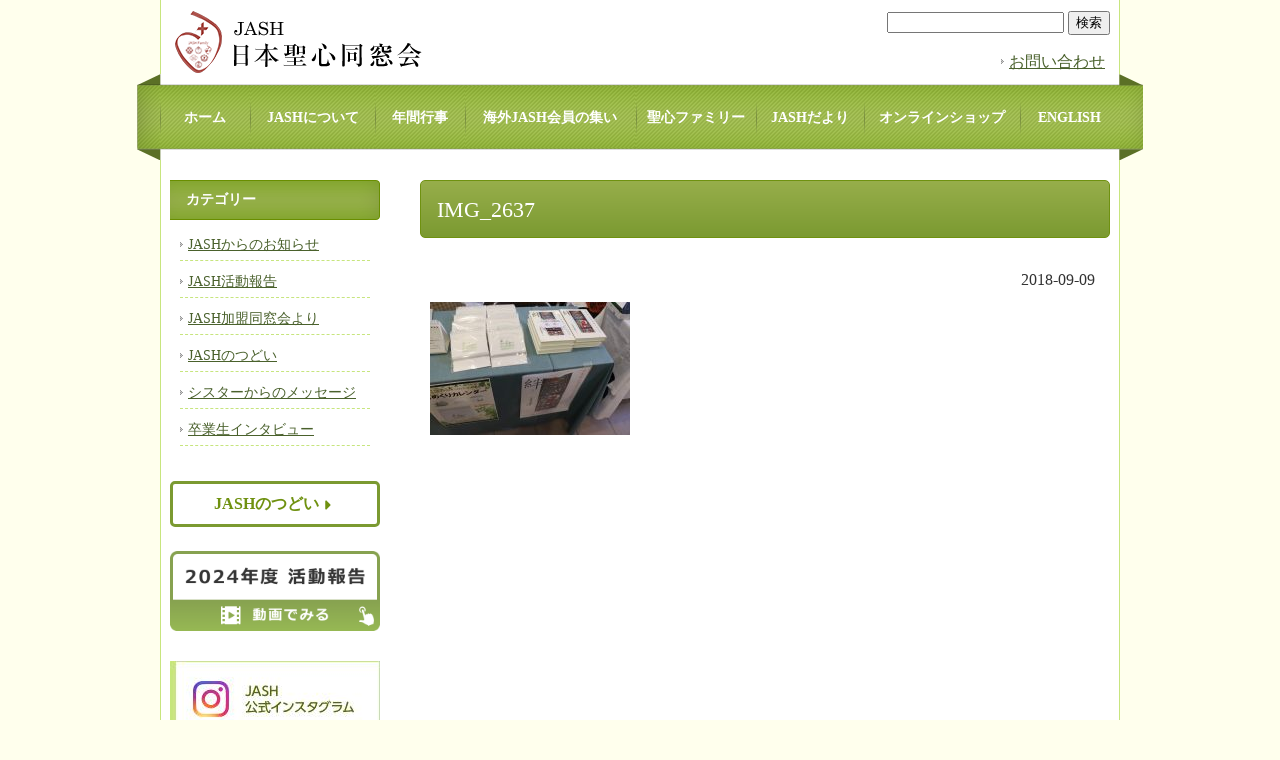

--- FILE ---
content_type: text/html; charset=UTF-8
request_url: https://www.jash316.com/report/jash-report/2018/20180910_6414/attachment/img_2637
body_size: 6803
content:
<!DOCTYPE html>
<html lang="ja">
<head prefix="og: http://ogp.me/ns#">
<meta charset="UTF-8">
<meta name="viewport" content="width=device-width, initial-scale=1">
<meta name="keyword" content="Sacred Hearts,JASH,聖心,同窓会" />
<meta name="description" content="IMG_2637 - 日本聖心同窓会（JASH）のウェブサイトです" />
<title>IMG_2637 - 日本聖心同窓会（JASH）ウェブサイト</title>
<script src='https://ajax.googleapis.com/ajax/libs/jquery/3.6.0/jquery.min.js'></script>
<link rel="icon" href="https://www.jash316.com/wp-content/themes/jash/images/favicon.ico" />
<meta name='robots' content='max-image-preview:large' />
	<style>img:is([sizes="auto" i], [sizes^="auto," i]) { contain-intrinsic-size: 3000px 1500px }</style>
	<script type="text/javascript">
/* <![CDATA[ */
window._wpemojiSettings = {"baseUrl":"https:\/\/s.w.org\/images\/core\/emoji\/15.0.3\/72x72\/","ext":".png","svgUrl":"https:\/\/s.w.org\/images\/core\/emoji\/15.0.3\/svg\/","svgExt":".svg","source":{"concatemoji":"https:\/\/www.jash316.com\/wp-includes\/js\/wp-emoji-release.min.js?ver=6.7.4"}};
/*! This file is auto-generated */
!function(i,n){var o,s,e;function c(e){try{var t={supportTests:e,timestamp:(new Date).valueOf()};sessionStorage.setItem(o,JSON.stringify(t))}catch(e){}}function p(e,t,n){e.clearRect(0,0,e.canvas.width,e.canvas.height),e.fillText(t,0,0);var t=new Uint32Array(e.getImageData(0,0,e.canvas.width,e.canvas.height).data),r=(e.clearRect(0,0,e.canvas.width,e.canvas.height),e.fillText(n,0,0),new Uint32Array(e.getImageData(0,0,e.canvas.width,e.canvas.height).data));return t.every(function(e,t){return e===r[t]})}function u(e,t,n){switch(t){case"flag":return n(e,"\ud83c\udff3\ufe0f\u200d\u26a7\ufe0f","\ud83c\udff3\ufe0f\u200b\u26a7\ufe0f")?!1:!n(e,"\ud83c\uddfa\ud83c\uddf3","\ud83c\uddfa\u200b\ud83c\uddf3")&&!n(e,"\ud83c\udff4\udb40\udc67\udb40\udc62\udb40\udc65\udb40\udc6e\udb40\udc67\udb40\udc7f","\ud83c\udff4\u200b\udb40\udc67\u200b\udb40\udc62\u200b\udb40\udc65\u200b\udb40\udc6e\u200b\udb40\udc67\u200b\udb40\udc7f");case"emoji":return!n(e,"\ud83d\udc26\u200d\u2b1b","\ud83d\udc26\u200b\u2b1b")}return!1}function f(e,t,n){var r="undefined"!=typeof WorkerGlobalScope&&self instanceof WorkerGlobalScope?new OffscreenCanvas(300,150):i.createElement("canvas"),a=r.getContext("2d",{willReadFrequently:!0}),o=(a.textBaseline="top",a.font="600 32px Arial",{});return e.forEach(function(e){o[e]=t(a,e,n)}),o}function t(e){var t=i.createElement("script");t.src=e,t.defer=!0,i.head.appendChild(t)}"undefined"!=typeof Promise&&(o="wpEmojiSettingsSupports",s=["flag","emoji"],n.supports={everything:!0,everythingExceptFlag:!0},e=new Promise(function(e){i.addEventListener("DOMContentLoaded",e,{once:!0})}),new Promise(function(t){var n=function(){try{var e=JSON.parse(sessionStorage.getItem(o));if("object"==typeof e&&"number"==typeof e.timestamp&&(new Date).valueOf()<e.timestamp+604800&&"object"==typeof e.supportTests)return e.supportTests}catch(e){}return null}();if(!n){if("undefined"!=typeof Worker&&"undefined"!=typeof OffscreenCanvas&&"undefined"!=typeof URL&&URL.createObjectURL&&"undefined"!=typeof Blob)try{var e="postMessage("+f.toString()+"("+[JSON.stringify(s),u.toString(),p.toString()].join(",")+"));",r=new Blob([e],{type:"text/javascript"}),a=new Worker(URL.createObjectURL(r),{name:"wpTestEmojiSupports"});return void(a.onmessage=function(e){c(n=e.data),a.terminate(),t(n)})}catch(e){}c(n=f(s,u,p))}t(n)}).then(function(e){for(var t in e)n.supports[t]=e[t],n.supports.everything=n.supports.everything&&n.supports[t],"flag"!==t&&(n.supports.everythingExceptFlag=n.supports.everythingExceptFlag&&n.supports[t]);n.supports.everythingExceptFlag=n.supports.everythingExceptFlag&&!n.supports.flag,n.DOMReady=!1,n.readyCallback=function(){n.DOMReady=!0}}).then(function(){return e}).then(function(){var e;n.supports.everything||(n.readyCallback(),(e=n.source||{}).concatemoji?t(e.concatemoji):e.wpemoji&&e.twemoji&&(t(e.twemoji),t(e.wpemoji)))}))}((window,document),window._wpemojiSettings);
/* ]]> */
</script>
<style id='wp-emoji-styles-inline-css' type='text/css'>

	img.wp-smiley, img.emoji {
		display: inline !important;
		border: none !important;
		box-shadow: none !important;
		height: 1em !important;
		width: 1em !important;
		margin: 0 0.07em !important;
		vertical-align: -0.1em !important;
		background: none !important;
		padding: 0 !important;
	}
</style>
<link rel='stylesheet' id='wp-block-library-css' href='https://www.jash316.com/wp-includes/css/dist/block-library/style.min.css?ver=6.7.4' type='text/css' media='all' />
<style id='classic-theme-styles-inline-css' type='text/css'>
/*! This file is auto-generated */
.wp-block-button__link{color:#fff;background-color:#32373c;border-radius:9999px;box-shadow:none;text-decoration:none;padding:calc(.667em + 2px) calc(1.333em + 2px);font-size:1.125em}.wp-block-file__button{background:#32373c;color:#fff;text-decoration:none}
</style>
<style id='global-styles-inline-css' type='text/css'>
:root{--wp--preset--aspect-ratio--square: 1;--wp--preset--aspect-ratio--4-3: 4/3;--wp--preset--aspect-ratio--3-4: 3/4;--wp--preset--aspect-ratio--3-2: 3/2;--wp--preset--aspect-ratio--2-3: 2/3;--wp--preset--aspect-ratio--16-9: 16/9;--wp--preset--aspect-ratio--9-16: 9/16;--wp--preset--color--black: #000000;--wp--preset--color--cyan-bluish-gray: #abb8c3;--wp--preset--color--white: #ffffff;--wp--preset--color--pale-pink: #f78da7;--wp--preset--color--vivid-red: #cf2e2e;--wp--preset--color--luminous-vivid-orange: #ff6900;--wp--preset--color--luminous-vivid-amber: #fcb900;--wp--preset--color--light-green-cyan: #7bdcb5;--wp--preset--color--vivid-green-cyan: #00d084;--wp--preset--color--pale-cyan-blue: #8ed1fc;--wp--preset--color--vivid-cyan-blue: #0693e3;--wp--preset--color--vivid-purple: #9b51e0;--wp--preset--gradient--vivid-cyan-blue-to-vivid-purple: linear-gradient(135deg,rgba(6,147,227,1) 0%,rgb(155,81,224) 100%);--wp--preset--gradient--light-green-cyan-to-vivid-green-cyan: linear-gradient(135deg,rgb(122,220,180) 0%,rgb(0,208,130) 100%);--wp--preset--gradient--luminous-vivid-amber-to-luminous-vivid-orange: linear-gradient(135deg,rgba(252,185,0,1) 0%,rgba(255,105,0,1) 100%);--wp--preset--gradient--luminous-vivid-orange-to-vivid-red: linear-gradient(135deg,rgba(255,105,0,1) 0%,rgb(207,46,46) 100%);--wp--preset--gradient--very-light-gray-to-cyan-bluish-gray: linear-gradient(135deg,rgb(238,238,238) 0%,rgb(169,184,195) 100%);--wp--preset--gradient--cool-to-warm-spectrum: linear-gradient(135deg,rgb(74,234,220) 0%,rgb(151,120,209) 20%,rgb(207,42,186) 40%,rgb(238,44,130) 60%,rgb(251,105,98) 80%,rgb(254,248,76) 100%);--wp--preset--gradient--blush-light-purple: linear-gradient(135deg,rgb(255,206,236) 0%,rgb(152,150,240) 100%);--wp--preset--gradient--blush-bordeaux: linear-gradient(135deg,rgb(254,205,165) 0%,rgb(254,45,45) 50%,rgb(107,0,62) 100%);--wp--preset--gradient--luminous-dusk: linear-gradient(135deg,rgb(255,203,112) 0%,rgb(199,81,192) 50%,rgb(65,88,208) 100%);--wp--preset--gradient--pale-ocean: linear-gradient(135deg,rgb(255,245,203) 0%,rgb(182,227,212) 50%,rgb(51,167,181) 100%);--wp--preset--gradient--electric-grass: linear-gradient(135deg,rgb(202,248,128) 0%,rgb(113,206,126) 100%);--wp--preset--gradient--midnight: linear-gradient(135deg,rgb(2,3,129) 0%,rgb(40,116,252) 100%);--wp--preset--font-size--small: 13px;--wp--preset--font-size--medium: 20px;--wp--preset--font-size--large: 36px;--wp--preset--font-size--x-large: 42px;--wp--preset--spacing--20: 0.44rem;--wp--preset--spacing--30: 0.67rem;--wp--preset--spacing--40: 1rem;--wp--preset--spacing--50: 1.5rem;--wp--preset--spacing--60: 2.25rem;--wp--preset--spacing--70: 3.38rem;--wp--preset--spacing--80: 5.06rem;--wp--preset--shadow--natural: 6px 6px 9px rgba(0, 0, 0, 0.2);--wp--preset--shadow--deep: 12px 12px 50px rgba(0, 0, 0, 0.4);--wp--preset--shadow--sharp: 6px 6px 0px rgba(0, 0, 0, 0.2);--wp--preset--shadow--outlined: 6px 6px 0px -3px rgba(255, 255, 255, 1), 6px 6px rgba(0, 0, 0, 1);--wp--preset--shadow--crisp: 6px 6px 0px rgba(0, 0, 0, 1);}:where(.is-layout-flex){gap: 0.5em;}:where(.is-layout-grid){gap: 0.5em;}body .is-layout-flex{display: flex;}.is-layout-flex{flex-wrap: wrap;align-items: center;}.is-layout-flex > :is(*, div){margin: 0;}body .is-layout-grid{display: grid;}.is-layout-grid > :is(*, div){margin: 0;}:where(.wp-block-columns.is-layout-flex){gap: 2em;}:where(.wp-block-columns.is-layout-grid){gap: 2em;}:where(.wp-block-post-template.is-layout-flex){gap: 1.25em;}:where(.wp-block-post-template.is-layout-grid){gap: 1.25em;}.has-black-color{color: var(--wp--preset--color--black) !important;}.has-cyan-bluish-gray-color{color: var(--wp--preset--color--cyan-bluish-gray) !important;}.has-white-color{color: var(--wp--preset--color--white) !important;}.has-pale-pink-color{color: var(--wp--preset--color--pale-pink) !important;}.has-vivid-red-color{color: var(--wp--preset--color--vivid-red) !important;}.has-luminous-vivid-orange-color{color: var(--wp--preset--color--luminous-vivid-orange) !important;}.has-luminous-vivid-amber-color{color: var(--wp--preset--color--luminous-vivid-amber) !important;}.has-light-green-cyan-color{color: var(--wp--preset--color--light-green-cyan) !important;}.has-vivid-green-cyan-color{color: var(--wp--preset--color--vivid-green-cyan) !important;}.has-pale-cyan-blue-color{color: var(--wp--preset--color--pale-cyan-blue) !important;}.has-vivid-cyan-blue-color{color: var(--wp--preset--color--vivid-cyan-blue) !important;}.has-vivid-purple-color{color: var(--wp--preset--color--vivid-purple) !important;}.has-black-background-color{background-color: var(--wp--preset--color--black) !important;}.has-cyan-bluish-gray-background-color{background-color: var(--wp--preset--color--cyan-bluish-gray) !important;}.has-white-background-color{background-color: var(--wp--preset--color--white) !important;}.has-pale-pink-background-color{background-color: var(--wp--preset--color--pale-pink) !important;}.has-vivid-red-background-color{background-color: var(--wp--preset--color--vivid-red) !important;}.has-luminous-vivid-orange-background-color{background-color: var(--wp--preset--color--luminous-vivid-orange) !important;}.has-luminous-vivid-amber-background-color{background-color: var(--wp--preset--color--luminous-vivid-amber) !important;}.has-light-green-cyan-background-color{background-color: var(--wp--preset--color--light-green-cyan) !important;}.has-vivid-green-cyan-background-color{background-color: var(--wp--preset--color--vivid-green-cyan) !important;}.has-pale-cyan-blue-background-color{background-color: var(--wp--preset--color--pale-cyan-blue) !important;}.has-vivid-cyan-blue-background-color{background-color: var(--wp--preset--color--vivid-cyan-blue) !important;}.has-vivid-purple-background-color{background-color: var(--wp--preset--color--vivid-purple) !important;}.has-black-border-color{border-color: var(--wp--preset--color--black) !important;}.has-cyan-bluish-gray-border-color{border-color: var(--wp--preset--color--cyan-bluish-gray) !important;}.has-white-border-color{border-color: var(--wp--preset--color--white) !important;}.has-pale-pink-border-color{border-color: var(--wp--preset--color--pale-pink) !important;}.has-vivid-red-border-color{border-color: var(--wp--preset--color--vivid-red) !important;}.has-luminous-vivid-orange-border-color{border-color: var(--wp--preset--color--luminous-vivid-orange) !important;}.has-luminous-vivid-amber-border-color{border-color: var(--wp--preset--color--luminous-vivid-amber) !important;}.has-light-green-cyan-border-color{border-color: var(--wp--preset--color--light-green-cyan) !important;}.has-vivid-green-cyan-border-color{border-color: var(--wp--preset--color--vivid-green-cyan) !important;}.has-pale-cyan-blue-border-color{border-color: var(--wp--preset--color--pale-cyan-blue) !important;}.has-vivid-cyan-blue-border-color{border-color: var(--wp--preset--color--vivid-cyan-blue) !important;}.has-vivid-purple-border-color{border-color: var(--wp--preset--color--vivid-purple) !important;}.has-vivid-cyan-blue-to-vivid-purple-gradient-background{background: var(--wp--preset--gradient--vivid-cyan-blue-to-vivid-purple) !important;}.has-light-green-cyan-to-vivid-green-cyan-gradient-background{background: var(--wp--preset--gradient--light-green-cyan-to-vivid-green-cyan) !important;}.has-luminous-vivid-amber-to-luminous-vivid-orange-gradient-background{background: var(--wp--preset--gradient--luminous-vivid-amber-to-luminous-vivid-orange) !important;}.has-luminous-vivid-orange-to-vivid-red-gradient-background{background: var(--wp--preset--gradient--luminous-vivid-orange-to-vivid-red) !important;}.has-very-light-gray-to-cyan-bluish-gray-gradient-background{background: var(--wp--preset--gradient--very-light-gray-to-cyan-bluish-gray) !important;}.has-cool-to-warm-spectrum-gradient-background{background: var(--wp--preset--gradient--cool-to-warm-spectrum) !important;}.has-blush-light-purple-gradient-background{background: var(--wp--preset--gradient--blush-light-purple) !important;}.has-blush-bordeaux-gradient-background{background: var(--wp--preset--gradient--blush-bordeaux) !important;}.has-luminous-dusk-gradient-background{background: var(--wp--preset--gradient--luminous-dusk) !important;}.has-pale-ocean-gradient-background{background: var(--wp--preset--gradient--pale-ocean) !important;}.has-electric-grass-gradient-background{background: var(--wp--preset--gradient--electric-grass) !important;}.has-midnight-gradient-background{background: var(--wp--preset--gradient--midnight) !important;}.has-small-font-size{font-size: var(--wp--preset--font-size--small) !important;}.has-medium-font-size{font-size: var(--wp--preset--font-size--medium) !important;}.has-large-font-size{font-size: var(--wp--preset--font-size--large) !important;}.has-x-large-font-size{font-size: var(--wp--preset--font-size--x-large) !important;}
:where(.wp-block-post-template.is-layout-flex){gap: 1.25em;}:where(.wp-block-post-template.is-layout-grid){gap: 1.25em;}
:where(.wp-block-columns.is-layout-flex){gap: 2em;}:where(.wp-block-columns.is-layout-grid){gap: 2em;}
:root :where(.wp-block-pullquote){font-size: 1.5em;line-height: 1.6;}
</style>
<!--n2css--><!--n2js--><link rel="https://api.w.org/" href="https://www.jash316.com/wp-json/" /><link rel="alternate" title="JSON" type="application/json" href="https://www.jash316.com/wp-json/wp/v2/media/6419" /><link rel="alternate" title="oEmbed (JSON)" type="application/json+oembed" href="https://www.jash316.com/wp-json/oembed/1.0/embed?url=https%3A%2F%2Fwww.jash316.com%2Freport%2Fjash-report%2F2018%2F20180910_6414%2Fattachment%2Fimg_2637" />
<link rel="alternate" title="oEmbed (XML)" type="text/xml+oembed" href="https://www.jash316.com/wp-json/oembed/1.0/embed?url=https%3A%2F%2Fwww.jash316.com%2Freport%2Fjash-report%2F2018%2F20180910_6414%2Fattachment%2Fimg_2637&#038;format=xml" />
<link rel="stylesheet" id="child-style-css" href="https://www.jash316.com/wp-content/themes/jash/style.css?1768621294" /><script type="text/javascript" src="https://www.jash316.com/wp-content/themes/jash/scripts/common.js"></script>
<!-- Google tag (gtag.js) -->
<script async src="https://www.googletagmanager.com/gtag/js?id=G-27LZW8XQGF"></script>
<script>
  window.dataLayer = window.dataLayer || [];
  function gtag(){dataLayer.push(arguments);}
  gtag('js', new Date());
  gtag('config', 'G-27LZW8XQGF');
</script>
<!-- Global site tag (gtag.js) - Google Analytics -->
<script async src="https://www.googletagmanager.com/gtag/js?id=UA-115700606-1"></script>
<script>window.dataLayer = window.dataLayer || [];function gtag(){dataLayer.push(arguments);}gtag('js', new Date());gtag('config', 'UA-115700606-1');</script>
</head>

<body onload="rollovers( '_df' , '_ov' );">
<div class="header head-root sp-only">
	<div class="head">
		<a href="/" class="title"><img src="https://www.jash316.com/wp-content/themes/jash/images/ttl_head_01.png"  alt=""></a>
		<a class="menu-opener" id="menu-opener"><span></span></a>
	</div>
	<div class="global-menu" id="global-menu">
		<div class="box-search">
			<form role="search" method="get" id="searchform" action="https://www.jash316.com" >
				<div class="inner">
					<input type="text" value="" name="s" id="s" />
					<input type="submit" id="searchsubmit" value="検索" />
				</div>
			</form>
		</div>
		<ul class="menu">
			<li><a href="https://www.jash316.com/" class="item">ホーム</a></li>
			<li><span class="item parent">お知らせ</span>
				<ul class="children">
					<li><a href="https://www.jash316.com/info" class="item">JASHからのお知らせ一覧</a></li>
					<li><a href="https://www.jash316.com/report" class="item">JASH活動報告一覧</a></li>
					<li><a href="https://www.jash316.com/association" class="item">JASH加盟同窓会より一覧</a></li>
				</ul>
			</li>
			<li><span class="item parent">JASHについて</span>
				<ul class="children">
				<li><a href="https://www.jash316.com/about/jash" class="item">組織について</a></li>
					<li><a href="https://www.jash316.com/about/message" class="item">会長挨拶・役員</a></li>
				</ul>
			</li>
			<li><a href="https://www.jash316.com/event" class="item">年間行事</a></li>
			<li><a href="https://www.jash316.com/world" class="item">海外JASH会員の集い</a></li>
			<li><a href="https://www.jash316.com/family" class="item">聖心ファミリー</a></li>
			<li><a href="https://www.jash316.com/public" class="item">JASHだより</a></li>
			<li><a href="https://www.jash316.com/onlineshop" class="item">オンラインショップ</a></li>
			<li><a href="https://www.jash316.com/volunteer" class="item">ボランティア募集</a></li>
			<li><a href="https://www.jash316.com/contact" class="item">お問い合わせ</a></li>
			<li><a href="https://www.jash316.com/english" class="item">ENGLISH</a></li>
		</ul>
	</div>
</div>


<div id="page">

	<div id="headerDesc">
		<div id="headerDescArea"></div>
	</div>
	<div id="header">
		<div id="logo"><h1><a href="https://www.jash316.com"><img src="https://www.jash316.com/wp-content/themes/jash/images/logo.png" alt="日本聖心同窓会（JASH）" width="247" height="64" /></a></h1></div>
		<div class="boxS">
			<div id="search-2" class="widget widget_search">
				<form role="search" method="get" id="searchform" action="https://www.jash316.com" >
				<div>
					<input type="text" value="" name="s" id="s" />
					<input type="submit" id="searchsubmit" value="検索" />
				</div>
				</form>
			</div>
		</div>
		<ul id="utilityNav">
			<li><a href="https://www.jash316.com/contact/">お問い合わせ</a></li>
		</ul>
	</div>

	<div id="navi">
		<div id="naviArea">
			<ul id="gNav">
				<li class="n1"><a href="https://www.jash316.com/">ホーム</a></li>
				<li class="n2"><a href="https://www.jash316.com/about">JASHについて</a></li>
				<li class="n3"><a href="https://www.jash316.com/event">年間行事</a></li>
				<li class="n4"><a href="https://www.jash316.com/world">海外JASH会員の集い</a></li>
				<li class="n5"><a href="https://www.jash316.com/family">聖心ファミリー</a></li>
				<li class="n6"><a href="https://www.jash316.com/public">JASHだより</a></li>
				<li class="n7"><a href="https://www.jash316.com/onlineshop">オンラインショップ</a></li>
				<li class="n8"><a href="https://www.jash316.com/english">ENGLISH</a></li>
			</ul>
		</div>
	</div>
<div id="contents" class="clearfix">
	<div id="main">

								<h2>IMG_2637</h2>
				<div id="date">2018-09-09</div>
				<p class="attachment"><a href='https://www.jash316.com/wp-content/uploads/2018/09/IMG_2637.jpg'><img decoding="async" width="200" height="133" src="https://www.jash316.com/wp-content/uploads/2018/09/IMG_2637-200x133.jpg" class="attachment-medium size-medium" alt="" srcset="https://www.jash316.com/wp-content/uploads/2018/09/IMG_2637-200x133.jpg 200w, https://www.jash316.com/wp-content/uploads/2018/09/IMG_2637-300x200.jpg 300w, https://www.jash316.com/wp-content/uploads/2018/09/IMG_2637-768x512.jpg 768w, https://www.jash316.com/wp-content/uploads/2018/09/IMG_2637-1024x683.jpg 1024w" sizes="(max-width: 200px) 100vw, 200px" /></a></p>
				
	</div>
	<!-- / メイン -->

	
<div id="sub">

<div id="sidebar">

<!--記事ページのカテゴリー表示 -->
<h3>カテゴリー</h3>
<div>
<ul>	<li class="cat-item cat-item-2"><a href="https://www.jash316.com/category/info">JASHからのお知らせ</a>
</li>
	<li class="cat-item cat-item-3"><a href="https://www.jash316.com/category/report">JASH活動報告</a>
</li>
	<li class="cat-item cat-item-4"><a href="https://www.jash316.com/category/association">JASH加盟同窓会より</a>
</li>
	<li class="cat-item cat-item-27"><a href="https://www.jash316.com/category/jash_day">JASHのつどい</a>
</li>
	<li class="cat-item cat-item-25"><a href="https://www.jash316.com/category/sister-message">シスターからのメッセージ</a>
</li>
	<li class="cat-item cat-item-26"><a href="https://www.jash316.com/category/graduate-interview">卒業生インタビュー</a>
</li>
</ul>
</div><!-- /sNav -->


<!--固定ページのサブメニュー表示 -->


<div class="pc-only">
<!-- トップページのピックアップ表示 -->
<!-- div class="mb30">
    <a href="https://www.jash316.com/info/jash-info/2025/20250313_12190" class="item">
        <img src="https://www.jash316.com/wp-content/uploads/2025/03/2024_report.png" alt="" style="width: 280px;max-width: 100%;display: block;margin: 0 auto;">
    </a>
</div -->
    <div class="mb30">
    <a href="https://www.jash316.com/category/jash_day" class="button" style="display:block;">JASHのつどい</a><br>
    <a href="https://www.jash316.com/info/jash-info/2025/20250313_12190" class="item">
        <img decoding="async" src="https://www.jash316.com/wp-content/uploads/2025/03/2024_report.png" alt="" style="width: 280px;max-width: 100%;display: block;margin: 0 auto;">
    </a>
</div>
<!-- 固定・記事ページのバナー表示 -->
	<div class="mb10">
		<div class="mb05"><a href="https://www.instagram.com/seishin_jash_316/" target="_blank"><img src="https://www.jash316.com/wp-content/themes/jash/images/bnr_instagram.jpg" alt="インスタグラム" width="210" height="76" /></a></div>
		<div class="mb05"><a href="https://amasc.org/" target="_blank"><img src="https://www.jash316.com/wp-content/themes/jash/images/bnr_amasc.jpg" alt="世界聖心同窓会" width="210" height="76" /></a></div>
		<div class="mb05"><a href="https://www.jash316.com/volunteer"><img src="https://www.jash316.com/wp-content/themes/jash/images/bnr_volunteer.jpg" alt="JASHボランティア募集" width="210" height="76" /></a></div>
	</div>
</div>

<!-- 固定ページのファミリーリンク表示 -->

<div class="sp-only">
	<!-- div class="mb30">
    <a href="https://www.jash316.com/info/jash-info/2025/20250313_12190" class="item">
        <img src="https://www.jash316.com/wp-content/uploads/2025/03/2024_report.png" alt="" style="width: 280px;max-width: 100%;display: block;margin: 0 auto;">
    </a>
</div -->
    <div class="mb30">
    <a href="https://www.jash316.com/category/jash_day" class="button" style="display:block;">JASHのつどい</a><br>
    <a href="https://www.jash316.com/info/jash-info/2025/20250313_12190" class="item">
        <img decoding="async" src="https://www.jash316.com/wp-content/uploads/2025/03/2024_report.png" alt="" style="width: 280px;max-width: 100%;display: block;margin: 0 auto;">
    </a>
</div>	<div class="banners">
		<a href="https://www.instagram.com/seishin_jash_316/" target="_blank" class="item"><img src="https://www.jash316.com/wp-content/themes/jash/images/banner_foot_01.png" width='50' alt="Instagram"><span class="text">Instagram</span></a>
		<a href="https://amasc.org/" target="_blank" class="item amasc"><img src="https://www.jash316.com/wp-content/themes/jash/images/banner_foot_02.png" width='50' alt="AMASC"><span class="text">AMASC</span></a>
	</div>
</div>

</div>
</div><!-- / #sub -->
</div><!-- / #contents -->

	<div id="footer">
		<div id="footerContents">
			<ul class="links">
				<li><a href="https://www.jash316.com/about/">JASHについて</a></li>
				<li><a href="https://www.jash316.com/event/">年間行事</a></li>
				<li><a href="https://www.jash316.com/world/">海外JASH会員の集い</a></li>
				<li><a href="https://www.jash316.com/family/">聖心ファミリー</a></li>
				<li><a href="https://www.jash316.com/public/">JASHだより</a></li>
				<li><a href="https://www.jash316.com/onlineshop">オンラインショップ</a></li>
				<li><a href="https://www.jash316.com/contact">お問い合わせ</a></li>
				<li class="end"><a href="https://www.jash316.com/english/">ENGLISH</a></li>
			</ul>
			<p class="address">日本聖心同窓会（JASH） <br class="sp">〒150-8938 渋谷区広尾4-3-1 聖心女子大学内</p>
		</div>
		<div class="copyright">Copyright &copy; JASH All Rights Reserved.</div>
	</div>

</div><!-- / #page -->

<link rel="stylesheet" href="https://www.jash316.com/wp-content/themes/jash/style.css?20260126-0720" type="text/css" media="all" />
</body>
</html>


--- FILE ---
content_type: text/css
request_url: https://www.jash316.com/wp-content/themes/jash/style.css?1768621294
body_size: 7896
content:
body{margin:0;padding:0;border:none}img,div,p,blockquote,h1,h2,h3,h4,h5,h6,ul,ol,li,dl,dt,dd,form,fieldset,address,strong,article,aside,dialog,figure,footer,header,hgroup,nav,section{margin:0;padding:0;border:0;font-size:100%;font-weight:normal;font-style:normal;text-decoration:none;list-style-type:none}th{text-align:left;font-weight:normal}a{outline:none}a:focus,a:hover,a:active{outline:none}.font10-15{font-size:10px;line-height:15px}.font12-18{font-size:12px;line-height:18px}.font14-20{font-size:14px;line-height:20px}.font20-24{font-size:20px;line-height:24px}.fl{float:left}.fr{float:right}.clear{clear:both}.ar{text-align:right}.ac{text-align:center}.mt00{margin-top:0px}.mt05{margin-top:5px}.mt10{margin-top:10px}.mt15{margin-top:15px}.mt20{margin-top:20px}.mt25{margin-top:25px}.mt30{margin-top:30px}.mt35{margin-top:35px}.mt40{margin-top:40px}.mt45{margin-top:45px}.mt50{margin-top:50px}.mt55{margin-top:55px}.mt60{margin-top:60px}.mt65{margin-top:65px}.mt70{margin-top:70px}.mt75{margin-top:75px}.mt80{margin-top:80px}.mt85{margin-top:85px}.mt90{margin-top:90px}.mt95{margin-top:95px}.mt100{margin-top:100px}.mr00{margin-right:0px}.mr05{margin-right:5px}.mr10{margin-right:10px}.mr15{margin-right:15px}.mr20{margin-right:20px}.mr25{margin-right:25px}.mr30{margin-right:30px}.mr35{margin-right:35px}.mr40{margin-right:40px}.mr45{margin-right:45px}.mr50{margin-right:50px}.mr55{margin-right:55px}.mr60{margin-right:60px}.mr65{margin-right:65px}.mr70{margin-right:70px}.mr75{margin-right:75px}.mr80{margin-right:80px}.mr85{margin-right:85px}.mr90{margin-right:90px}.mr95{margin-right:95px}.mr100{margin-right:100px}.mb00{margin-bottom:0px}.mb05{margin-bottom:5px}.mb10{margin-bottom:10px}.mb15{margin-bottom:15px}.mb20{margin-bottom:20px}.mb25{margin-bottom:25px}.mb30{margin-bottom:30px}.mb35{margin-bottom:35px}.mb40{margin-bottom:40px}.mb45{margin-bottom:45px}.mb50{margin-bottom:50px}.mb55{margin-bottom:55px}.mb60{margin-bottom:60px}.mb65{margin-bottom:65px}.mb70{margin-bottom:70px}.mb75{margin-bottom:75px}.mb80{margin-bottom:80px}.mb85{margin-bottom:85px}.mb90{margin-bottom:90px}.mb95{margin-bottom:95px}.mb100{margin-bottom:100px}.ml00{margin-left:0px}.ml05{margin-left:5px}.ml10{margin-left:10px}.ml15{margin-left:15px}.ml20{margin-left:20px}.ml25{margin-left:25px}.ml30{margin-left:30px}.ml35{margin-left:35px}.ml40{margin-left:40px}.ml45{margin-left:45px}.ml50{margin-left:50px}.ml55{margin-left:55px}.ml60{margin-left:60px}.ml65{margin-left:65px}.ml70{margin-left:70px}.ml75{margin-left:75px}.ml80{margin-left:80px}.ml85{margin-left:85px}.ml90{margin-left:90px}.ml95{margin-left:95px}.ml100{margin-left:100px}.pt00{padding-top:0px}.pt05{padding-top:5px}.pt10{padding-top:10px}.pt15{padding-top:15px}.pt20{padding-top:20px}.pt25{padding-top:25px}.pt30{padding-top:30px}.pt35{padding-top:35px}.pt40{padding-top:40px}.pt45{padding-top:45px}.pt50{padding-top:50px}.pt55{padding-top:55px}.pt60{padding-top:60px}.pt65{padding-top:65px}.pt70{padding-top:70px}.pt75{padding-top:75px}.pt80{padding-top:80px}.pt85{padding-top:85px}.pt90{padding-top:90px}.pt95{padding-top:95px}.pt100{padding-top:100px}.pr00{padding-right:0px}.pr05{padding-right:5px}.pr10{padding-right:10px}.pr15{padding-right:15px}.pr20{padding-right:20px}.pr25{padding-right:25px}.pr30{padding-right:30px}.pr35{padding-right:35px}.pr40{padding-right:40px}.pr45{padding-right:45px}.pr50{padding-right:50px}.pr55{padding-right:55px}.pr60{padding-right:60px}.pr65{padding-right:65px}.pr70{padding-right:70px}.pr75{padding-right:75px}.pr80{padding-right:80px}.pr85{padding-right:85px}.pr90{padding-right:90px}.pr95{padding-right:95px}.pr100{padding-right:100px}.pb00{padding-bottom:0px}.pb05{padding-bottom:5px}.pb10{padding-bottom:10px}.pb15{padding-bottom:15px}.pb20{padding-bottom:20px}.pb25{padding-bottom:25px}.pb30{padding-bottom:30px}.pb35{padding-bottom:35px}.pb40{padding-bottom:40px}.pb45{padding-bottom:45px}.pb50{padding-bottom:50px}.pb55{padding-bottom:55px}.pb60{padding-bottom:60px}.pb65{padding-bottom:65px}.pb70{padding-bottom:70px}.pb75{padding-bottom:75px}.pb80{padding-bottom:80px}.pb85{padding-bottom:85px}.pb90{padding-bottom:90px}.pb95{padding-bottom:95px}.pb100{padding-bottom:100px}.pl00{padding-left:0px}.pl05{padding-left:5px}.pl10{padding-left:10px}.pl15{padding-left:15px}.pl20{padding-left:20px}.pl25{padding-left:25px}.pl30{padding-left:30px}.pl35{padding-left:35px}.pl40{padding-left:40px}.pl45{padding-left:45px}.pl50{padding-left:50px}.pl55{padding-left:55px}.pl60{padding-left:60px}.pl65{padding-left:65px}.pl70{padding-left:70px}.pl75{padding-left:75px}.pl80{padding-left:80px}.pl85{padding-left:85px}.pl90{padding-left:90px}.pl95{padding-left:95px}.pl100{padding-left:100px}#noscript{position:relative;z-index:5260;padding:1em;border-bottom:#000 solid 1px;background:#fff;color:#000;text-align:center}#noscript span{color:red}.cf{display:inline-block}.cf:after{display:block;clear:both;height:0;content:""}body{background:#ffffed url(images/bg.png) repeat-y 50% 0;color:#333;font-size:16px;font-family:system-ui,-apple-system,BlinkMacSystemFont,"ヒラギノ角ゴ Pro W3","Hiragino Kaku Gothic Pro","游ゴシック",YuGothic,Meiryo,sans-serif;line-height:1.5}a:link,a:visited{color:#4a612c;text-decoration:underline}a:hover,a:active{color:#506f27;text-decoration:none}.imgR{float:right;margin:0 0 0 10px}.imgL{float:left;margin:0 10px 0 0}.btn{text-align:center}.clearfix:after{content:".";display:block;visibility:hidden;height:.1px;font-size:.1em;line-height:0;clear:both}table{width:100%;border-collapse:collapse;border:#ccc solid 1px;margin:0 0 15px 0}table th{padding:6px 8px;background:#f5f5f5;border:#ccc solid 1px;text-align:center;font-weight:bold}table td{padding:6px 8px;border:#ccc solid 1px}#header{margin:0 auto;position:relative}#header h1{clear:both;float:left;margin:10px 15px 0}#header #utilityNav{float:right;text-align:right;padding:50px 10px 0 0}#header #utilityNav li{display:inline;list-style-type:none;margin-right:5px;padding:0 0 0 8px;background:url(images/list-arw.png) no-repeat 0 50%}#headerDescArea{width:960px;margin:0 auto}.boxS{margin:10px 0 0 0;position:absolute;top:0px;right:10px}#naviArea{margin:0 auto}#navi #gNav{display:flex;justify-content:space-between}#navi #gNav li{text-align:center;padding-top:12px}#navi #gNav li.n1{width:90px}#navi #gNav li.n2{width:125px}#navi #gNav li.n3{width:90px}#navi #gNav li.n4{width:170px}#navi #gNav li.n5{width:120px}#navi #gNav li.n6{width:108px}#navi #gNav li.n7{width:156px}#navi #gNav li.n8{width:100px}#navi #gNav li a{display:flex;justify-content:center;align-items:center;height:62px;background:url(images/gNav_li_bg.png) no-repeat 0 0;color:#fff;font-size:14px;font-weight:bold;text-decoration:none}#navi #gNav li a:hover{background-position:0 -64px;text-decoration:underline}#navi #gNav span{color:#fff;font-size:10px}#footer a:link,#footer a:visited{color:#fff}#footer .copyright{color:#707070;text-align:center;padding:10px 0}#footerContents{margin:0 auto}#footerContents .box{width:280px;float:left;border:none;margin-right:10px;padding:10px}#footerContents h3{font-weight:normal}#footerContents p{text-align:center;color:#fff;margin:15px 0 0 0}#imgArea{margin:0 auto}#contents{text-align:left}#contents .pageTop{clear:both;text-align:right}.contentsBox{margin:0 0 20px 15px;min-height:1px}.contentsBox .box{font-size:12px;width:275px;float:left;border:solid #c7e57e 1px;border-left-width:6px;margin-right:10px;padding:10px}#main p{padding:0px 10px 15px 10px}#main h2{display:flex;align-items:center;margin:0 0 20px 0;padding-left:16px;background:linear-gradient(0.5turn, #97ae4b, #7b9a31);border:1px solid #6f9110;border-radius:5px;color:#fff;font-size:22px;font-weight:normal}#main h2.top{font-size:14px;font-weight:700}#main h3{position:relative;margin:0px 0 15px 0;padding:.75em 0 .75em 24px;border-bottom:1px dotted #aaa;clear:both;color:#698e00;font-size:16px;font-weight:bold;line-height:1.3}#main h3:before{content:"";display:block;position:absolute;left:0;top:0;width:10px;height:100%;background:linear-gradient(0.5turn, #97ae4b, #7b9a31);border:1px solid #6f9110}#main h4{clear:both;color:#6f9142;background-color:#f2f9e8;font-size:16px;font-weight:normal;padding:5px 5px 5px 10px;margin:0 0 10px 0}#main .section{margin:0 0 20px 0;padding:10px 10px 10px 5px}#main .sectionBorder{padding:10px 20px 20px 20px}#main .topics{position:relative}#main h3.top{color:#fff;font-size:14px;font-weight:bold;width:674px;height:30px;background:url(images/bg-top-h3.png) no-repeat;padding:10px 0 0 16px;position:relative}#main .ichiran a:link{position:absolute;top:9px;right:5px;font-weight:bold;color:#fff;text-decoration:underline}#main .ichiran a:visited{color:#fff;text-decoration:underline}#main .ichiran a:hover,#main .ichiran a:active{color:#fff;text-decoration:none}#main .box{width:190px;float:left;border-right:solid #c7e57e 1px;margin-right:5px;padding:0 15px 0 10px}#main .box-end{width:190px;float:left;margin-right:5px;padding:0 0 0 10px}#main ul li{list-style-type:none;padding:4px 0 4px 8px;line-height:100%;background:url(images/list-arw.png) no-repeat 0 50%}#main .ic{margin:0 5px 0}#date{text-align:right;padding-right:15px;padding-top:10px;padding-bottom:10px}#next{text-align:center;padding-top:30px;padding-bottom:30px}img.aligncenter{display:block;margin-left:auto;margin-right:auto}img.alignright{float:right;margin:0 0 2px 10px}img.alignleft{float:left;margin:0 10px 2px 0}.alignright{float:right}.alignleft{float:left}#main .t-head{border-collapse:collapse;border:solid 1px #c7e57e;padding:10px;background-color:#d7f287;width:80px}#main .t-item{border-collapse:collapse;border:solid 1px #c7e57e;padding:10px;width:535px}#sub h3{color:#fff;font-size:14px;font-weight:bold;width:194px;height:35px;background:url(images/bg-side-h3.png) no-repeat;margin:0;padding:9px 0 0 16px}#sub ul{margin:-10px 0 2px;font-size:14px;margin:-5px 0 20px 0;padding:5px 10px 10px 10px}#sub ul li{list-style-type:none;padding:5px 0 5px 8px;background:url(images/list-arw.png) no-repeat 0 50%;border-bottom:dashed #c7e57e 1px;margin:5px 0 5px}#sub .sectionBorder{font-size:12px;margin:0 0 20px 0;padding:10px 10px 10px 10px}#sub .box{border-bottom:solid #c7e57e 1px;padding:5px}#sub .box-end{padding:5px}#main .information{padding:5px 10px 5px 15px;margin:0 10px 15px 0;background-color:#fbfadb;border-left:solid 8px #e3e1b7}#trust-form ul li{line-height:inherit;background:none}#today-message{margin:0 auto;padding:0 30px 0 30px;font-family:"游明朝",YuMincho,"ヒラギノ明朝 ProN W3","Hiragino Mincho ProN","HG明朝E","ＭＳ Ｐ明朝","ＭＳ 明朝",serif;background-repeat:no-repeat;background-position:top center}#today-message #mes1{color:#a12018;text-align:center}#today-message #mes1 small{display:block;font-size:11px;font-weight:bold;transform:translateY(-3px);opacity:0;transition:all .5s}#today-message #mes1 small.on{transform:translateY(0);opacity:1}#today-message #mes1 span{font-size:16px;font-weight:bold;transform:translateY(5px);opacity:0;transition:all .5s .1s}#today-message #mes1 span.on{transform:translateY(0);opacity:1}#today-message #mes1 #todaysDate{font-size:13px;font-weight:bold;transform:translateY(5px);opacity:0;transition:all .75s .15s}#today-message #mes1 #todaysDate.on{transform:translateY(0);opacity:1}#today-message #mes2 #todaysTxt{font-size:13px;transform:translateY(-5px);opacity:0;transition:all 1s .3s}#today-message #mes2 #todaysTxt em{display:block;padding-right:1em;font-size:11px;font-weight:normal;font-style:normal;line-height:1.3em;text-align:right}#today-message #mes2 #todaysTxt.on{transform:translateY(0);opacity:1}.home-intro{display:flex;justify-content:center;align-items:center;margin:0 auto;background:url(images/bg_head_01.png) no-repeat;background-size:cover;text-align:center;letter-spacing:.05em}.home-intro a{color:#4a612c}.home-intro .title{font-family:"游明朝",YuMincho,"ヒラギノ明朝 ProN W3","Hiragino Mincho ProN","HG明朝E","ＭＳ Ｐ明朝","ＭＳ 明朝",serif;font-size:18px;font-weight:700;letter-spacing:0}.home-intro .body{margin-top:.5em;font-size:16px;line-height:1.5}.home-intro .footjash{margin-top:.5em}.home-intro .footjash .link{padding-left:14px;background:url(images/ico_arrow_01.png) left 50% no-repeat;background-size:6px 10px;font-size:14px}.table-world td{width:50%;border:1px solid #ccc;padding:6px;vertical-align:top}.nav-sub{display:block;margin:1.5em 0;line-height:1.5}.nav-sub br{display:none}.nav-sub .item{display:inline-block;margin-right:1em;padding-left:10px;background:url(./images/ico_arrow_02.png) left 40% no-repeat;background-size:6px 10px;color:#666;text-decoration:none}.nav-sub a.item{background-image:url(./images/ico_arrow_01.png);color:#4a612c}.nav-sub a.item:hover{text-decoration:underline}.nf-form-layout p{padding:0 !important}.nf-form-layout input{max-width:100%}.nf-form-layout input[type=tel]{width:15em}.nf-form-layout input[type=email]{width:20em}.nf-form-layout input[type=number]{width:5em}.nf-form-layout input[name=zip]{width:8em}.nf-form-layout input[name=lname],.nf-form-layout input[name=lname-kana]{width:15em}.nf-form-layout input[name=pref]{width:8em}.nf-form-layout input[name=city]{width:8em}.nf-form-layout .label-above .field-wrap .nf-field-label{margin-bottom:0 !important}.nf-form-layout .label-above .field-wrap .nf-field-label label{color:#555;font-size:15px;font-weight:600;line-height:1.4}.nf-form-fields-required{font-size:14px;text-align:right}.nf-field-container{width:100%;margin:0;padding:8px 20px 10px}.nf-field-container.submit-container{background-color:#fff}.nf-field-container .field-wrap.submit-wrap{padding:15px 0;text-align:center}.nf-form-content{padding:0;background-color:#f8f8f8}.nf-form-content label{font-size:15px}.nf-form-content input.ninja-forms-field{height:40px}.nf-form-content .listselect-wrap .nf-field-element div{height:40px;padding:0;background-color:#fff}.nf-form-content .listselect-wrap>div div:after{height:40px;line-height:40px}.nf-form-content input:not([type=button]),.nf-form-content textarea{background-color:#fff;color:#000 !important}.nf-form-content input:not([type=button]):focus,.nf-form-content textarea:focus{border-color:#000}.nf-form-content select.ninja-forms-field:not([multiple]){height:40px;padding:0 12px}.nf-form-content input[type=button]{padding-left:2em;padding-right:2em;height:50px}.nf-form-content textarea.ninja-forms-field{height:150px}.nf-form-content ul li{background:none !important}.nf-form-content .listcheckbox-wrap li,.nf-form-content .listradio-wrap li{display:inline-block;margin:0 2em 10px 0 !important}.nf-form-content .listcheckbox-wrap li label,.nf-form-content .listradio-wrap li label{margin-left:24px !important;line-height:20px}.nf-form-content .listcheckbox-wrap li label:before,.nf-form-content .listradio-wrap li label:before{left:-27px;top:-1px}.nf-form-content .listcheckbox-wrap li label:after,.nf-form-content .listradio-wrap li label:after{left:-24px;top:0;background-color:#fff}.nf-form-content .listradio-wrap .nf-field-element label.nf-checked-label:before{left:-20px}.nf-field-description{font-size:13px}.nf-error .nf-error-msg{font-size:13px}.nf-error.field-wrap .nf-field-element:after{display:none}.nf-input-limit{display:none;margin-top:0}.nf-after-form-content .nf-error-msg.nf-error-field-errors{text-align:center}.nf-response-msg p{padding:15px !important;background-color:#f8f8f8;font-weight:bold;text-align:center}@media screen and (min-width: 960px){body{font-family:Meiryo,"メイリオ",Hiragino Kaku Gothic Pro,"ヒラギノ角ゴ Pro W3",ArialMT,Osaka,Verdana,"ＭＳ Ｐゴシック"}body br.sp,body .sp-only{display:none !important}#header{width:960px}#header h1 a{display:block;height:64px}#footerContents{width:960px;height:70px;padding:15px 0 0}#navi{clear:both;background:#ffffed url(images/navi_bg.png) no-repeat 50% 50%;height:86px}#naviArea{width:960px}#contents{width:960px;margin:20px auto 0 auto}#sub{margin-left:10px;float:left;width:210px}#footer{clear:both;font-size:14px;background:url(images/bg_footer.png) no-repeat 50% 0}#footerContents ul{text-align:center;padding:10px 0 0 0}#footerContents ul li{display:inline;border-right:solid 1px #aac854;padding:0 10px 0 10px}#footerContents ul li.end{display:inline;border:none;padding:0 10px 0 10px}#main{margin-right:10px;float:right;width:690px;overflow:hidden}#main h2{height:56px}#main h2.top{height:36px}#main .topics{width:675px}#main .news li{margin-bottom:10px}#main .news.n1 li,#main .news.n2 li,#main .news.n3 li{margin-bottom:0}#main .news.n2 li:nth-child(n+4),#main .news.n3 li:nth-child(n+4){display:none}.home-intro{width:928px;height:185px;margin-bottom:5px}#imgArea{width:940px}#today-message{display:table;width:880px}#today-message #mes1{display:table-cell;width:150px;vertical-align:middle}#today-message #mes2{display:table-cell;width:730px;vertical-align:middle}#today-message #mes2 #todaysTxt{padding:0 0 0 10px}#mainImg{margin-top:8px}}@media screen and (max-width: 959px){*{box-sizing:border-box}body{padding-top:50px;font-size:14px}body br.pc,body .pc-only{display:none !important}img{max-width:100%;height:auto}#contents{padding-left:5vw;padding-right:5vw}#header{display:none}#footer .copyright{padding:6vw;font-size:12px}#footerContents{padding:2.25em 5vw 2.5em;background-color:#87a447}#footerContents .links li{text-align:center}#footerContents .links li a{display:inline-block;padding:.6em 0}#footerContents .address{margin-top:1.5em;font-size:12px}#navi{display:none}#utilityNav{display:none}.head-root{position:fixed;left:0;top:0;width:100%;z-index:10}.head-root .head{display:flex;justify-content:space-between;align-items:center;height:50px;padding:0 7px;background-color:#fff;border-bottom:2px solid #9cbb57}.head-root .head .title{display:block;max-width:230px}.head-root .head img{display:block}.head-root .head .menu-opener{display:flex;justify-content:center;align-items:center;width:35px;height:35px;background-color:#9cbb57;border-radius:6px}.head-root .head .menu-opener.is-open span{transform:scale(0.85, 0.9)}.head-root .head .menu-opener.is-open span:before{content:"CLOSE"}.head-root .head .menu-opener span{transform-origin:50% 50%;transform:scale(0.9, 0.9);color:#fff;font-size:10px;font-family:sans-serif;font-weight:700;line-height:1}.head-root .head .menu-opener span:before{content:"MENU"}.global-menu{display:none;position:absolute;z-index:11;top:50px;left:0;width:100%;max-height:calc(100vh - 50px);overflow:scroll;-ms-scroll-chaining:none;overscroll-behavior:none}.global-menu a{color:#fff;text-decoration:none}.global-menu .box-search,.global-menu .item{display:block;padding:.75em 20px;background-color:#6f942e}.global-menu .menu{border-top:1px solid #5c831e;color:#fff}.global-menu .menu .item{position:relative}.global-menu .menu .item.parent.is-open:after{transform:scaleY(0)}.global-menu .menu .item.parent:before,.global-menu .menu .item.parent:after{content:"";display:block;position:absolute;background-color:#fff;border-radius:2px;transition:all 150ms ease-out}.global-menu .menu .item.parent:before{right:16px;top:calc(50% - 1px);width:20px;height:2px}.global-menu .menu .item.parent:after{right:25px;top:calc(50% - 10px);width:2px;height:20px}.global-menu .menu .children{display:none;border-top:1px solid #5c831e}.global-menu .menu li+li{border-top:1px solid #5c831e}.global-menu .menu ul li .item{color:#000;background-color:#fcffed}.global-menu .box-search .inner{position:relative}.global-menu .box-search input[type=text]{width:100%;height:30px;border:1px solid #88a942}.global-menu .box-search input[type=submit]{position:absolute;right:4px;top:3px;width:24px;height:0;padding-top:24px;outline:0;border:0;-webkit-appearance:none;-moz-appearance:none;appearance:none;background:url(images/ico_search_01.png) 50% 50% no-repeat;background-size:18px 18px}.home-intro{width:100vw;height:54vw;background:#f6f5df url(images/bg_head_02.png) no-repeat 50% 50%;background-size:95vw 50.35vw}.home-intro .title{font-size:4.6vw}.home-intro .body{margin-top:.65em;font-size:3.6vw;line-height:1.7}.home-intro .foot{margin-top:.65em}.home-intro .foot .link{font-size:3.4vw}#today-message{width:100%;padding:25px 8vw 30px;background-color:#edebc8;background-image:url(images/bg_head_03_01.png),url(images/bg_head_03_02.png),url(images/bg_head_03_03.png),url(images/bg_head_03_04.png);background-repeat:no-repeat,no-repeat,no-repeat,no-repeat;background-position:8px 8px,calc(100% - 8px) 8px,calc(100% - 8px) calc(100% - 8px),8px calc(100% - 8px);background-size:44px 44px}#today-message #mes1 small{font-size:11px}#today-message #mes1 span{font-size:12px}#today-message #mes1 #todaysDate{font-size:10px}#today-message #mes2{margin-top:.5em}#today-message #mes2 #todaysTxt{font-size:14px;line-height:1.64}#mainImg{margin-bottom:45px}.n2-ss-slider .n2-ss-slider-controls.n2-ss-slider-controls-absolute-center-bottom{bottom:-32px}.n2-ss-slider .n2-bullet{margin:3px !important;background-color:#dbdbdb !important}.n2-ss-slider .n2-bullet.n2-active{background-color:#c1e17f !important}#main h2{margin-top:30px;margin-bottom:25px;padding-top:.5em;padding-bottom:.5em;font-size:15px}#main h3{padding:.3em 0 .3em 16px;border:none;font-size:14px}#main h3:before{width:6px}#main h4{font-size:14px}#main .ichiran a:link{right:10px;top:8px}#main .sectionBorder{padding-left:0;padding-right:0}#main .topics .top{margin-bottom:0}#main ul.news>li{padding:.8em 0;background:none;border-bottom:1px solid #e0e0e0}#main ul.news>li .date,#main ul.news>li .txt{display:block}#main ul.news>li .date{display:flex;align-items:center;line-height:1;font-size:12px}#main ul.news>li .date img{width:43px}#main ul.news>li .txt{margin-top:.25em;line-height:1.4}#sub .banners{display:flex;justify-content:center;margin:2.5vw 0 8vw}#sub .banners .item{display:flex;justify-content:center;flex-wrap:wrap;width:70px;margin:0 5px}#sub .banners .item.amasc img{border:1px solid #c6c6c6;border-radius:50%}#sub .banners .item .text{display:block;width:100%;white-space:nowrap;text-align:center}#sub h3{display:flex;align-items:center;width:100%;margin-top:20px;margin-bottom:5px;padding:.5em 5vw;background:linear-gradient(0.5turn, #97ae4b, #7b9a31);border:1px solid #6f9110;border-radius:5px;color:#fff;font-size:15px;font-weight:normal}.home-pickup{margin-bottom:5vw}.home-pickup .item{display:flex;justify-content:space-between;align-items:center;padding:1em 0;border-bottom:1px solid #e0e0e0}.home-pickup .item .fig{width:105px}.home-pickup .item .text{width:calc(100% - 115px)}.table-world{display:block;width:100% !important;border:none;border-top:1px solid #ccc;border-spacing:0}.table-world tr,.table-world tbody{display:block;width:100%}.table-world td{display:block;width:100%;border-top-width:0}.table-world td p:after{content:"";display:block;clear:both}.nav-sub .item{margin-right:.6em;background-position:left 50%}.nf-form-layout .label-above .field-wrap .nf-field-label label{font-size:14px}.nf-form-fields-required{font-size:13px}.nf-form-content label{font-size:14px}.nf-form-content textarea.ninja-forms-field{height:30vw}.nf-form-content .listselect-wrap .nf-field-element div,.nf-form-content .ninja-forms-field{font-size:14px}}

/*
追加CSS
 */
.wp-embed-aspect-16-9 .wp-block-embed__wrapper,
.wp-embed-aspect-4-3 .wp-block-embed__wrapper{
    position: relative;
    width: 100%;
    padding-top: 56.25%;
}
.wp-embed-aspect-16-9 .wp-block-embed__wrapper iframe,
.wp-embed-aspect-4-3 .wp-block-embed__wrapper iframe{
    position: absolute;
    top: 0;
    right: 0;
    width: 100%;
    height: 100%;
}
.nf-form-content .repeater-container{
    text-align: right;
}
.nf-form-content .repeater-container .nf-repeater{
    text-align: left;
}
.nf-form-content .repeater-container .nf-repeater-fieldset > *{
    display: flex;
}
.nf-form-content .repeater-container .nf-repeater-fieldset > * .nf-field-container{
    padding-left: 5px;
    padding-right: 5px;
}
.nf-form-content .repeater-container .nf-add-fieldset{
 padding: .5em 1em;
}
.nf-form-content .submit-wrap input[type="submit"]{
    background-color: #eeeeee;
}
#main .nf-form-content .list-radio-wrap .nf-field-element ul{
    display: flex;
    flex-wrap: wrap;
    column-gap: 30px;
}
#main .nf-form-content .list-radio-wrap .nf-field-element ul li{
    margin: 0 !important;
    white-space: nowrap;
}
#main ul.news.news--sister-message,
#main ul.news.news--graduate-interview,
#main ul.news.news--jash_day{
    display: flex;
    column-gap: 10px;
    row-gap: 20px;
    flex-wrap: wrap;
}
#main ul.news.news--sister-message li,
#main ul.news.news--graduate-interview li,
#main ul.news.news--jash_day li{
    width: 210px;
    list-style-type: none;
    padding: 0;
    margin: 0;
    line-height: 1.4;
    border-bottom: none;
}
#main ul.news.news--sister-message li > a,
#main ul.news.news--graduate-interview li > a,
#main ul.news.news--jash_day li > a{
    display: block;
}
#main ul.news.news--sister-message li > a img,
#main ul.news.news--graduate-interview li > a img,
#main ul.news.news--jash_day li > a img{
    max-width: 100%;
    height: auto;
}
.movie-wrapper{
    width:100%;
    height: 0;
    position: relative;
    padding-top: 56.25%;
    overflow: hidden;
}

.movie-wrapper iframe {
    position: absolute;
    top: 0;
    left: 0;
    width: 100% !important;
    height: 100% !important;
}
a.button {
    display: inline-block;
    padding: .5em 1em;
    text-align: center;
    background:#FFFFFF;
    border: 3px solid #7b9a31;
    border-radius: 5px;
    color: #6f9110;
    font-weight: bold;
    transition:all .5s .1s;
    text-decoration: none;
}
a.button:hover {
    background-color: #6f9110;
    color: #FFFFFF;
}
a.button:after {
    content: "";
    display: inline-block;
    width: 1em;
    height: 1em;
    background: url('data:image/svg+xml;charset=UTF-8,<?xml version="1.0" encoding="utf-8"?><svg xmlns="http://www.w3.org/2000/svg" viewBox="0 0 24 24" fill="%236f9110"><path d="M9.8,18.687l5.891-5.935c0.412-0.415,0.412-1.088,0-1.503L9.8,5.313C9.136,4.644,8,5.118,8,6.065v11.871 C8,18.882,9.136,19.356,9.8,18.687z" fill="%236f9110"/></svg>') no-repeat center center;
    background-size: contain;
    vertical-align: middle;
    margin-left: .1em;
}

#sidebar img{
    max-width: 100%;
    height: auto;
}
/*# sourceMappingURL=__maps/style.css.map */


--- FILE ---
content_type: text/css
request_url: https://www.jash316.com/wp-content/themes/jash/style.css?20260126-0720
body_size: 7896
content:
body{margin:0;padding:0;border:none}img,div,p,blockquote,h1,h2,h3,h4,h5,h6,ul,ol,li,dl,dt,dd,form,fieldset,address,strong,article,aside,dialog,figure,footer,header,hgroup,nav,section{margin:0;padding:0;border:0;font-size:100%;font-weight:normal;font-style:normal;text-decoration:none;list-style-type:none}th{text-align:left;font-weight:normal}a{outline:none}a:focus,a:hover,a:active{outline:none}.font10-15{font-size:10px;line-height:15px}.font12-18{font-size:12px;line-height:18px}.font14-20{font-size:14px;line-height:20px}.font20-24{font-size:20px;line-height:24px}.fl{float:left}.fr{float:right}.clear{clear:both}.ar{text-align:right}.ac{text-align:center}.mt00{margin-top:0px}.mt05{margin-top:5px}.mt10{margin-top:10px}.mt15{margin-top:15px}.mt20{margin-top:20px}.mt25{margin-top:25px}.mt30{margin-top:30px}.mt35{margin-top:35px}.mt40{margin-top:40px}.mt45{margin-top:45px}.mt50{margin-top:50px}.mt55{margin-top:55px}.mt60{margin-top:60px}.mt65{margin-top:65px}.mt70{margin-top:70px}.mt75{margin-top:75px}.mt80{margin-top:80px}.mt85{margin-top:85px}.mt90{margin-top:90px}.mt95{margin-top:95px}.mt100{margin-top:100px}.mr00{margin-right:0px}.mr05{margin-right:5px}.mr10{margin-right:10px}.mr15{margin-right:15px}.mr20{margin-right:20px}.mr25{margin-right:25px}.mr30{margin-right:30px}.mr35{margin-right:35px}.mr40{margin-right:40px}.mr45{margin-right:45px}.mr50{margin-right:50px}.mr55{margin-right:55px}.mr60{margin-right:60px}.mr65{margin-right:65px}.mr70{margin-right:70px}.mr75{margin-right:75px}.mr80{margin-right:80px}.mr85{margin-right:85px}.mr90{margin-right:90px}.mr95{margin-right:95px}.mr100{margin-right:100px}.mb00{margin-bottom:0px}.mb05{margin-bottom:5px}.mb10{margin-bottom:10px}.mb15{margin-bottom:15px}.mb20{margin-bottom:20px}.mb25{margin-bottom:25px}.mb30{margin-bottom:30px}.mb35{margin-bottom:35px}.mb40{margin-bottom:40px}.mb45{margin-bottom:45px}.mb50{margin-bottom:50px}.mb55{margin-bottom:55px}.mb60{margin-bottom:60px}.mb65{margin-bottom:65px}.mb70{margin-bottom:70px}.mb75{margin-bottom:75px}.mb80{margin-bottom:80px}.mb85{margin-bottom:85px}.mb90{margin-bottom:90px}.mb95{margin-bottom:95px}.mb100{margin-bottom:100px}.ml00{margin-left:0px}.ml05{margin-left:5px}.ml10{margin-left:10px}.ml15{margin-left:15px}.ml20{margin-left:20px}.ml25{margin-left:25px}.ml30{margin-left:30px}.ml35{margin-left:35px}.ml40{margin-left:40px}.ml45{margin-left:45px}.ml50{margin-left:50px}.ml55{margin-left:55px}.ml60{margin-left:60px}.ml65{margin-left:65px}.ml70{margin-left:70px}.ml75{margin-left:75px}.ml80{margin-left:80px}.ml85{margin-left:85px}.ml90{margin-left:90px}.ml95{margin-left:95px}.ml100{margin-left:100px}.pt00{padding-top:0px}.pt05{padding-top:5px}.pt10{padding-top:10px}.pt15{padding-top:15px}.pt20{padding-top:20px}.pt25{padding-top:25px}.pt30{padding-top:30px}.pt35{padding-top:35px}.pt40{padding-top:40px}.pt45{padding-top:45px}.pt50{padding-top:50px}.pt55{padding-top:55px}.pt60{padding-top:60px}.pt65{padding-top:65px}.pt70{padding-top:70px}.pt75{padding-top:75px}.pt80{padding-top:80px}.pt85{padding-top:85px}.pt90{padding-top:90px}.pt95{padding-top:95px}.pt100{padding-top:100px}.pr00{padding-right:0px}.pr05{padding-right:5px}.pr10{padding-right:10px}.pr15{padding-right:15px}.pr20{padding-right:20px}.pr25{padding-right:25px}.pr30{padding-right:30px}.pr35{padding-right:35px}.pr40{padding-right:40px}.pr45{padding-right:45px}.pr50{padding-right:50px}.pr55{padding-right:55px}.pr60{padding-right:60px}.pr65{padding-right:65px}.pr70{padding-right:70px}.pr75{padding-right:75px}.pr80{padding-right:80px}.pr85{padding-right:85px}.pr90{padding-right:90px}.pr95{padding-right:95px}.pr100{padding-right:100px}.pb00{padding-bottom:0px}.pb05{padding-bottom:5px}.pb10{padding-bottom:10px}.pb15{padding-bottom:15px}.pb20{padding-bottom:20px}.pb25{padding-bottom:25px}.pb30{padding-bottom:30px}.pb35{padding-bottom:35px}.pb40{padding-bottom:40px}.pb45{padding-bottom:45px}.pb50{padding-bottom:50px}.pb55{padding-bottom:55px}.pb60{padding-bottom:60px}.pb65{padding-bottom:65px}.pb70{padding-bottom:70px}.pb75{padding-bottom:75px}.pb80{padding-bottom:80px}.pb85{padding-bottom:85px}.pb90{padding-bottom:90px}.pb95{padding-bottom:95px}.pb100{padding-bottom:100px}.pl00{padding-left:0px}.pl05{padding-left:5px}.pl10{padding-left:10px}.pl15{padding-left:15px}.pl20{padding-left:20px}.pl25{padding-left:25px}.pl30{padding-left:30px}.pl35{padding-left:35px}.pl40{padding-left:40px}.pl45{padding-left:45px}.pl50{padding-left:50px}.pl55{padding-left:55px}.pl60{padding-left:60px}.pl65{padding-left:65px}.pl70{padding-left:70px}.pl75{padding-left:75px}.pl80{padding-left:80px}.pl85{padding-left:85px}.pl90{padding-left:90px}.pl95{padding-left:95px}.pl100{padding-left:100px}#noscript{position:relative;z-index:5260;padding:1em;border-bottom:#000 solid 1px;background:#fff;color:#000;text-align:center}#noscript span{color:red}.cf{display:inline-block}.cf:after{display:block;clear:both;height:0;content:""}body{background:#ffffed url(images/bg.png) repeat-y 50% 0;color:#333;font-size:16px;font-family:system-ui,-apple-system,BlinkMacSystemFont,"ヒラギノ角ゴ Pro W3","Hiragino Kaku Gothic Pro","游ゴシック",YuGothic,Meiryo,sans-serif;line-height:1.5}a:link,a:visited{color:#4a612c;text-decoration:underline}a:hover,a:active{color:#506f27;text-decoration:none}.imgR{float:right;margin:0 0 0 10px}.imgL{float:left;margin:0 10px 0 0}.btn{text-align:center}.clearfix:after{content:".";display:block;visibility:hidden;height:.1px;font-size:.1em;line-height:0;clear:both}table{width:100%;border-collapse:collapse;border:#ccc solid 1px;margin:0 0 15px 0}table th{padding:6px 8px;background:#f5f5f5;border:#ccc solid 1px;text-align:center;font-weight:bold}table td{padding:6px 8px;border:#ccc solid 1px}#header{margin:0 auto;position:relative}#header h1{clear:both;float:left;margin:10px 15px 0}#header #utilityNav{float:right;text-align:right;padding:50px 10px 0 0}#header #utilityNav li{display:inline;list-style-type:none;margin-right:5px;padding:0 0 0 8px;background:url(images/list-arw.png) no-repeat 0 50%}#headerDescArea{width:960px;margin:0 auto}.boxS{margin:10px 0 0 0;position:absolute;top:0px;right:10px}#naviArea{margin:0 auto}#navi #gNav{display:flex;justify-content:space-between}#navi #gNav li{text-align:center;padding-top:12px}#navi #gNav li.n1{width:90px}#navi #gNav li.n2{width:125px}#navi #gNav li.n3{width:90px}#navi #gNav li.n4{width:170px}#navi #gNav li.n5{width:120px}#navi #gNav li.n6{width:108px}#navi #gNav li.n7{width:156px}#navi #gNav li.n8{width:100px}#navi #gNav li a{display:flex;justify-content:center;align-items:center;height:62px;background:url(images/gNav_li_bg.png) no-repeat 0 0;color:#fff;font-size:14px;font-weight:bold;text-decoration:none}#navi #gNav li a:hover{background-position:0 -64px;text-decoration:underline}#navi #gNav span{color:#fff;font-size:10px}#footer a:link,#footer a:visited{color:#fff}#footer .copyright{color:#707070;text-align:center;padding:10px 0}#footerContents{margin:0 auto}#footerContents .box{width:280px;float:left;border:none;margin-right:10px;padding:10px}#footerContents h3{font-weight:normal}#footerContents p{text-align:center;color:#fff;margin:15px 0 0 0}#imgArea{margin:0 auto}#contents{text-align:left}#contents .pageTop{clear:both;text-align:right}.contentsBox{margin:0 0 20px 15px;min-height:1px}.contentsBox .box{font-size:12px;width:275px;float:left;border:solid #c7e57e 1px;border-left-width:6px;margin-right:10px;padding:10px}#main p{padding:0px 10px 15px 10px}#main h2{display:flex;align-items:center;margin:0 0 20px 0;padding-left:16px;background:linear-gradient(0.5turn, #97ae4b, #7b9a31);border:1px solid #6f9110;border-radius:5px;color:#fff;font-size:22px;font-weight:normal}#main h2.top{font-size:14px;font-weight:700}#main h3{position:relative;margin:0px 0 15px 0;padding:.75em 0 .75em 24px;border-bottom:1px dotted #aaa;clear:both;color:#698e00;font-size:16px;font-weight:bold;line-height:1.3}#main h3:before{content:"";display:block;position:absolute;left:0;top:0;width:10px;height:100%;background:linear-gradient(0.5turn, #97ae4b, #7b9a31);border:1px solid #6f9110}#main h4{clear:both;color:#6f9142;background-color:#f2f9e8;font-size:16px;font-weight:normal;padding:5px 5px 5px 10px;margin:0 0 10px 0}#main .section{margin:0 0 20px 0;padding:10px 10px 10px 5px}#main .sectionBorder{padding:10px 20px 20px 20px}#main .topics{position:relative}#main h3.top{color:#fff;font-size:14px;font-weight:bold;width:674px;height:30px;background:url(images/bg-top-h3.png) no-repeat;padding:10px 0 0 16px;position:relative}#main .ichiran a:link{position:absolute;top:9px;right:5px;font-weight:bold;color:#fff;text-decoration:underline}#main .ichiran a:visited{color:#fff;text-decoration:underline}#main .ichiran a:hover,#main .ichiran a:active{color:#fff;text-decoration:none}#main .box{width:190px;float:left;border-right:solid #c7e57e 1px;margin-right:5px;padding:0 15px 0 10px}#main .box-end{width:190px;float:left;margin-right:5px;padding:0 0 0 10px}#main ul li{list-style-type:none;padding:4px 0 4px 8px;line-height:100%;background:url(images/list-arw.png) no-repeat 0 50%}#main .ic{margin:0 5px 0}#date{text-align:right;padding-right:15px;padding-top:10px;padding-bottom:10px}#next{text-align:center;padding-top:30px;padding-bottom:30px}img.aligncenter{display:block;margin-left:auto;margin-right:auto}img.alignright{float:right;margin:0 0 2px 10px}img.alignleft{float:left;margin:0 10px 2px 0}.alignright{float:right}.alignleft{float:left}#main .t-head{border-collapse:collapse;border:solid 1px #c7e57e;padding:10px;background-color:#d7f287;width:80px}#main .t-item{border-collapse:collapse;border:solid 1px #c7e57e;padding:10px;width:535px}#sub h3{color:#fff;font-size:14px;font-weight:bold;width:194px;height:35px;background:url(images/bg-side-h3.png) no-repeat;margin:0;padding:9px 0 0 16px}#sub ul{margin:-10px 0 2px;font-size:14px;margin:-5px 0 20px 0;padding:5px 10px 10px 10px}#sub ul li{list-style-type:none;padding:5px 0 5px 8px;background:url(images/list-arw.png) no-repeat 0 50%;border-bottom:dashed #c7e57e 1px;margin:5px 0 5px}#sub .sectionBorder{font-size:12px;margin:0 0 20px 0;padding:10px 10px 10px 10px}#sub .box{border-bottom:solid #c7e57e 1px;padding:5px}#sub .box-end{padding:5px}#main .information{padding:5px 10px 5px 15px;margin:0 10px 15px 0;background-color:#fbfadb;border-left:solid 8px #e3e1b7}#trust-form ul li{line-height:inherit;background:none}#today-message{margin:0 auto;padding:0 30px 0 30px;font-family:"游明朝",YuMincho,"ヒラギノ明朝 ProN W3","Hiragino Mincho ProN","HG明朝E","ＭＳ Ｐ明朝","ＭＳ 明朝",serif;background-repeat:no-repeat;background-position:top center}#today-message #mes1{color:#a12018;text-align:center}#today-message #mes1 small{display:block;font-size:11px;font-weight:bold;transform:translateY(-3px);opacity:0;transition:all .5s}#today-message #mes1 small.on{transform:translateY(0);opacity:1}#today-message #mes1 span{font-size:16px;font-weight:bold;transform:translateY(5px);opacity:0;transition:all .5s .1s}#today-message #mes1 span.on{transform:translateY(0);opacity:1}#today-message #mes1 #todaysDate{font-size:13px;font-weight:bold;transform:translateY(5px);opacity:0;transition:all .75s .15s}#today-message #mes1 #todaysDate.on{transform:translateY(0);opacity:1}#today-message #mes2 #todaysTxt{font-size:13px;transform:translateY(-5px);opacity:0;transition:all 1s .3s}#today-message #mes2 #todaysTxt em{display:block;padding-right:1em;font-size:11px;font-weight:normal;font-style:normal;line-height:1.3em;text-align:right}#today-message #mes2 #todaysTxt.on{transform:translateY(0);opacity:1}.home-intro{display:flex;justify-content:center;align-items:center;margin:0 auto;background:url(images/bg_head_01.png) no-repeat;background-size:cover;text-align:center;letter-spacing:.05em}.home-intro a{color:#4a612c}.home-intro .title{font-family:"游明朝",YuMincho,"ヒラギノ明朝 ProN W3","Hiragino Mincho ProN","HG明朝E","ＭＳ Ｐ明朝","ＭＳ 明朝",serif;font-size:18px;font-weight:700;letter-spacing:0}.home-intro .body{margin-top:.5em;font-size:16px;line-height:1.5}.home-intro .footjash{margin-top:.5em}.home-intro .footjash .link{padding-left:14px;background:url(images/ico_arrow_01.png) left 50% no-repeat;background-size:6px 10px;font-size:14px}.table-world td{width:50%;border:1px solid #ccc;padding:6px;vertical-align:top}.nav-sub{display:block;margin:1.5em 0;line-height:1.5}.nav-sub br{display:none}.nav-sub .item{display:inline-block;margin-right:1em;padding-left:10px;background:url(./images/ico_arrow_02.png) left 40% no-repeat;background-size:6px 10px;color:#666;text-decoration:none}.nav-sub a.item{background-image:url(./images/ico_arrow_01.png);color:#4a612c}.nav-sub a.item:hover{text-decoration:underline}.nf-form-layout p{padding:0 !important}.nf-form-layout input{max-width:100%}.nf-form-layout input[type=tel]{width:15em}.nf-form-layout input[type=email]{width:20em}.nf-form-layout input[type=number]{width:5em}.nf-form-layout input[name=zip]{width:8em}.nf-form-layout input[name=lname],.nf-form-layout input[name=lname-kana]{width:15em}.nf-form-layout input[name=pref]{width:8em}.nf-form-layout input[name=city]{width:8em}.nf-form-layout .label-above .field-wrap .nf-field-label{margin-bottom:0 !important}.nf-form-layout .label-above .field-wrap .nf-field-label label{color:#555;font-size:15px;font-weight:600;line-height:1.4}.nf-form-fields-required{font-size:14px;text-align:right}.nf-field-container{width:100%;margin:0;padding:8px 20px 10px}.nf-field-container.submit-container{background-color:#fff}.nf-field-container .field-wrap.submit-wrap{padding:15px 0;text-align:center}.nf-form-content{padding:0;background-color:#f8f8f8}.nf-form-content label{font-size:15px}.nf-form-content input.ninja-forms-field{height:40px}.nf-form-content .listselect-wrap .nf-field-element div{height:40px;padding:0;background-color:#fff}.nf-form-content .listselect-wrap>div div:after{height:40px;line-height:40px}.nf-form-content input:not([type=button]),.nf-form-content textarea{background-color:#fff;color:#000 !important}.nf-form-content input:not([type=button]):focus,.nf-form-content textarea:focus{border-color:#000}.nf-form-content select.ninja-forms-field:not([multiple]){height:40px;padding:0 12px}.nf-form-content input[type=button]{padding-left:2em;padding-right:2em;height:50px}.nf-form-content textarea.ninja-forms-field{height:150px}.nf-form-content ul li{background:none !important}.nf-form-content .listcheckbox-wrap li,.nf-form-content .listradio-wrap li{display:inline-block;margin:0 2em 10px 0 !important}.nf-form-content .listcheckbox-wrap li label,.nf-form-content .listradio-wrap li label{margin-left:24px !important;line-height:20px}.nf-form-content .listcheckbox-wrap li label:before,.nf-form-content .listradio-wrap li label:before{left:-27px;top:-1px}.nf-form-content .listcheckbox-wrap li label:after,.nf-form-content .listradio-wrap li label:after{left:-24px;top:0;background-color:#fff}.nf-form-content .listradio-wrap .nf-field-element label.nf-checked-label:before{left:-20px}.nf-field-description{font-size:13px}.nf-error .nf-error-msg{font-size:13px}.nf-error.field-wrap .nf-field-element:after{display:none}.nf-input-limit{display:none;margin-top:0}.nf-after-form-content .nf-error-msg.nf-error-field-errors{text-align:center}.nf-response-msg p{padding:15px !important;background-color:#f8f8f8;font-weight:bold;text-align:center}@media screen and (min-width: 960px){body{font-family:Meiryo,"メイリオ",Hiragino Kaku Gothic Pro,"ヒラギノ角ゴ Pro W3",ArialMT,Osaka,Verdana,"ＭＳ Ｐゴシック"}body br.sp,body .sp-only{display:none !important}#header{width:960px}#header h1 a{display:block;height:64px}#footerContents{width:960px;height:70px;padding:15px 0 0}#navi{clear:both;background:#ffffed url(images/navi_bg.png) no-repeat 50% 50%;height:86px}#naviArea{width:960px}#contents{width:960px;margin:20px auto 0 auto}#sub{margin-left:10px;float:left;width:210px}#footer{clear:both;font-size:14px;background:url(images/bg_footer.png) no-repeat 50% 0}#footerContents ul{text-align:center;padding:10px 0 0 0}#footerContents ul li{display:inline;border-right:solid 1px #aac854;padding:0 10px 0 10px}#footerContents ul li.end{display:inline;border:none;padding:0 10px 0 10px}#main{margin-right:10px;float:right;width:690px;overflow:hidden}#main h2{height:56px}#main h2.top{height:36px}#main .topics{width:675px}#main .news li{margin-bottom:10px}#main .news.n1 li,#main .news.n2 li,#main .news.n3 li{margin-bottom:0}#main .news.n2 li:nth-child(n+4),#main .news.n3 li:nth-child(n+4){display:none}.home-intro{width:928px;height:185px;margin-bottom:5px}#imgArea{width:940px}#today-message{display:table;width:880px}#today-message #mes1{display:table-cell;width:150px;vertical-align:middle}#today-message #mes2{display:table-cell;width:730px;vertical-align:middle}#today-message #mes2 #todaysTxt{padding:0 0 0 10px}#mainImg{margin-top:8px}}@media screen and (max-width: 959px){*{box-sizing:border-box}body{padding-top:50px;font-size:14px}body br.pc,body .pc-only{display:none !important}img{max-width:100%;height:auto}#contents{padding-left:5vw;padding-right:5vw}#header{display:none}#footer .copyright{padding:6vw;font-size:12px}#footerContents{padding:2.25em 5vw 2.5em;background-color:#87a447}#footerContents .links li{text-align:center}#footerContents .links li a{display:inline-block;padding:.6em 0}#footerContents .address{margin-top:1.5em;font-size:12px}#navi{display:none}#utilityNav{display:none}.head-root{position:fixed;left:0;top:0;width:100%;z-index:10}.head-root .head{display:flex;justify-content:space-between;align-items:center;height:50px;padding:0 7px;background-color:#fff;border-bottom:2px solid #9cbb57}.head-root .head .title{display:block;max-width:230px}.head-root .head img{display:block}.head-root .head .menu-opener{display:flex;justify-content:center;align-items:center;width:35px;height:35px;background-color:#9cbb57;border-radius:6px}.head-root .head .menu-opener.is-open span{transform:scale(0.85, 0.9)}.head-root .head .menu-opener.is-open span:before{content:"CLOSE"}.head-root .head .menu-opener span{transform-origin:50% 50%;transform:scale(0.9, 0.9);color:#fff;font-size:10px;font-family:sans-serif;font-weight:700;line-height:1}.head-root .head .menu-opener span:before{content:"MENU"}.global-menu{display:none;position:absolute;z-index:11;top:50px;left:0;width:100%;max-height:calc(100vh - 50px);overflow:scroll;-ms-scroll-chaining:none;overscroll-behavior:none}.global-menu a{color:#fff;text-decoration:none}.global-menu .box-search,.global-menu .item{display:block;padding:.75em 20px;background-color:#6f942e}.global-menu .menu{border-top:1px solid #5c831e;color:#fff}.global-menu .menu .item{position:relative}.global-menu .menu .item.parent.is-open:after{transform:scaleY(0)}.global-menu .menu .item.parent:before,.global-menu .menu .item.parent:after{content:"";display:block;position:absolute;background-color:#fff;border-radius:2px;transition:all 150ms ease-out}.global-menu .menu .item.parent:before{right:16px;top:calc(50% - 1px);width:20px;height:2px}.global-menu .menu .item.parent:after{right:25px;top:calc(50% - 10px);width:2px;height:20px}.global-menu .menu .children{display:none;border-top:1px solid #5c831e}.global-menu .menu li+li{border-top:1px solid #5c831e}.global-menu .menu ul li .item{color:#000;background-color:#fcffed}.global-menu .box-search .inner{position:relative}.global-menu .box-search input[type=text]{width:100%;height:30px;border:1px solid #88a942}.global-menu .box-search input[type=submit]{position:absolute;right:4px;top:3px;width:24px;height:0;padding-top:24px;outline:0;border:0;-webkit-appearance:none;-moz-appearance:none;appearance:none;background:url(images/ico_search_01.png) 50% 50% no-repeat;background-size:18px 18px}.home-intro{width:100vw;height:54vw;background:#f6f5df url(images/bg_head_02.png) no-repeat 50% 50%;background-size:95vw 50.35vw}.home-intro .title{font-size:4.6vw}.home-intro .body{margin-top:.65em;font-size:3.6vw;line-height:1.7}.home-intro .foot{margin-top:.65em}.home-intro .foot .link{font-size:3.4vw}#today-message{width:100%;padding:25px 8vw 30px;background-color:#edebc8;background-image:url(images/bg_head_03_01.png),url(images/bg_head_03_02.png),url(images/bg_head_03_03.png),url(images/bg_head_03_04.png);background-repeat:no-repeat,no-repeat,no-repeat,no-repeat;background-position:8px 8px,calc(100% - 8px) 8px,calc(100% - 8px) calc(100% - 8px),8px calc(100% - 8px);background-size:44px 44px}#today-message #mes1 small{font-size:11px}#today-message #mes1 span{font-size:12px}#today-message #mes1 #todaysDate{font-size:10px}#today-message #mes2{margin-top:.5em}#today-message #mes2 #todaysTxt{font-size:14px;line-height:1.64}#mainImg{margin-bottom:45px}.n2-ss-slider .n2-ss-slider-controls.n2-ss-slider-controls-absolute-center-bottom{bottom:-32px}.n2-ss-slider .n2-bullet{margin:3px !important;background-color:#dbdbdb !important}.n2-ss-slider .n2-bullet.n2-active{background-color:#c1e17f !important}#main h2{margin-top:30px;margin-bottom:25px;padding-top:.5em;padding-bottom:.5em;font-size:15px}#main h3{padding:.3em 0 .3em 16px;border:none;font-size:14px}#main h3:before{width:6px}#main h4{font-size:14px}#main .ichiran a:link{right:10px;top:8px}#main .sectionBorder{padding-left:0;padding-right:0}#main .topics .top{margin-bottom:0}#main ul.news>li{padding:.8em 0;background:none;border-bottom:1px solid #e0e0e0}#main ul.news>li .date,#main ul.news>li .txt{display:block}#main ul.news>li .date{display:flex;align-items:center;line-height:1;font-size:12px}#main ul.news>li .date img{width:43px}#main ul.news>li .txt{margin-top:.25em;line-height:1.4}#sub .banners{display:flex;justify-content:center;margin:2.5vw 0 8vw}#sub .banners .item{display:flex;justify-content:center;flex-wrap:wrap;width:70px;margin:0 5px}#sub .banners .item.amasc img{border:1px solid #c6c6c6;border-radius:50%}#sub .banners .item .text{display:block;width:100%;white-space:nowrap;text-align:center}#sub h3{display:flex;align-items:center;width:100%;margin-top:20px;margin-bottom:5px;padding:.5em 5vw;background:linear-gradient(0.5turn, #97ae4b, #7b9a31);border:1px solid #6f9110;border-radius:5px;color:#fff;font-size:15px;font-weight:normal}.home-pickup{margin-bottom:5vw}.home-pickup .item{display:flex;justify-content:space-between;align-items:center;padding:1em 0;border-bottom:1px solid #e0e0e0}.home-pickup .item .fig{width:105px}.home-pickup .item .text{width:calc(100% - 115px)}.table-world{display:block;width:100% !important;border:none;border-top:1px solid #ccc;border-spacing:0}.table-world tr,.table-world tbody{display:block;width:100%}.table-world td{display:block;width:100%;border-top-width:0}.table-world td p:after{content:"";display:block;clear:both}.nav-sub .item{margin-right:.6em;background-position:left 50%}.nf-form-layout .label-above .field-wrap .nf-field-label label{font-size:14px}.nf-form-fields-required{font-size:13px}.nf-form-content label{font-size:14px}.nf-form-content textarea.ninja-forms-field{height:30vw}.nf-form-content .listselect-wrap .nf-field-element div,.nf-form-content .ninja-forms-field{font-size:14px}}

/*
追加CSS
 */
.wp-embed-aspect-16-9 .wp-block-embed__wrapper,
.wp-embed-aspect-4-3 .wp-block-embed__wrapper{
    position: relative;
    width: 100%;
    padding-top: 56.25%;
}
.wp-embed-aspect-16-9 .wp-block-embed__wrapper iframe,
.wp-embed-aspect-4-3 .wp-block-embed__wrapper iframe{
    position: absolute;
    top: 0;
    right: 0;
    width: 100%;
    height: 100%;
}
.nf-form-content .repeater-container{
    text-align: right;
}
.nf-form-content .repeater-container .nf-repeater{
    text-align: left;
}
.nf-form-content .repeater-container .nf-repeater-fieldset > *{
    display: flex;
}
.nf-form-content .repeater-container .nf-repeater-fieldset > * .nf-field-container{
    padding-left: 5px;
    padding-right: 5px;
}
.nf-form-content .repeater-container .nf-add-fieldset{
 padding: .5em 1em;
}
.nf-form-content .submit-wrap input[type="submit"]{
    background-color: #eeeeee;
}
#main .nf-form-content .list-radio-wrap .nf-field-element ul{
    display: flex;
    flex-wrap: wrap;
    column-gap: 30px;
}
#main .nf-form-content .list-radio-wrap .nf-field-element ul li{
    margin: 0 !important;
    white-space: nowrap;
}
#main ul.news.news--sister-message,
#main ul.news.news--graduate-interview,
#main ul.news.news--jash_day{
    display: flex;
    column-gap: 10px;
    row-gap: 20px;
    flex-wrap: wrap;
}
#main ul.news.news--sister-message li,
#main ul.news.news--graduate-interview li,
#main ul.news.news--jash_day li{
    width: 210px;
    list-style-type: none;
    padding: 0;
    margin: 0;
    line-height: 1.4;
    border-bottom: none;
}
#main ul.news.news--sister-message li > a,
#main ul.news.news--graduate-interview li > a,
#main ul.news.news--jash_day li > a{
    display: block;
}
#main ul.news.news--sister-message li > a img,
#main ul.news.news--graduate-interview li > a img,
#main ul.news.news--jash_day li > a img{
    max-width: 100%;
    height: auto;
}
.movie-wrapper{
    width:100%;
    height: 0;
    position: relative;
    padding-top: 56.25%;
    overflow: hidden;
}

.movie-wrapper iframe {
    position: absolute;
    top: 0;
    left: 0;
    width: 100% !important;
    height: 100% !important;
}
a.button {
    display: inline-block;
    padding: .5em 1em;
    text-align: center;
    background:#FFFFFF;
    border: 3px solid #7b9a31;
    border-radius: 5px;
    color: #6f9110;
    font-weight: bold;
    transition:all .5s .1s;
    text-decoration: none;
}
a.button:hover {
    background-color: #6f9110;
    color: #FFFFFF;
}
a.button:after {
    content: "";
    display: inline-block;
    width: 1em;
    height: 1em;
    background: url('data:image/svg+xml;charset=UTF-8,<?xml version="1.0" encoding="utf-8"?><svg xmlns="http://www.w3.org/2000/svg" viewBox="0 0 24 24" fill="%236f9110"><path d="M9.8,18.687l5.891-5.935c0.412-0.415,0.412-1.088,0-1.503L9.8,5.313C9.136,4.644,8,5.118,8,6.065v11.871 C8,18.882,9.136,19.356,9.8,18.687z" fill="%236f9110"/></svg>') no-repeat center center;
    background-size: contain;
    vertical-align: middle;
    margin-left: .1em;
}

#sidebar img{
    max-width: 100%;
    height: auto;
}
/*# sourceMappingURL=__maps/style.css.map */
